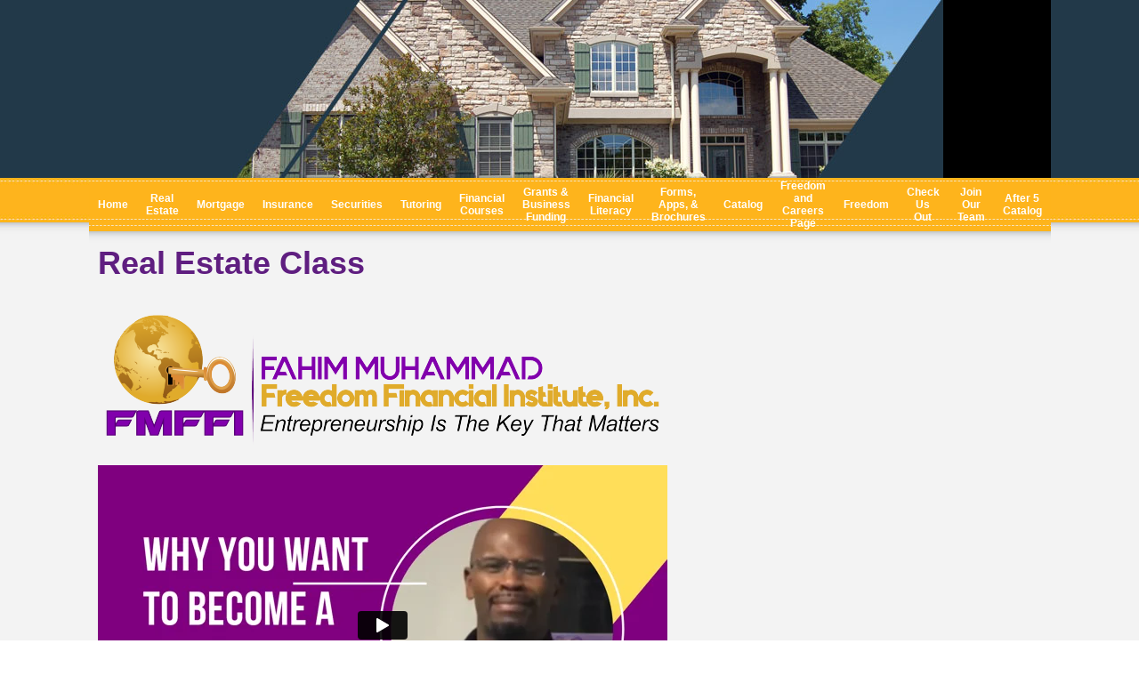

--- FILE ---
content_type: text/html; charset=utf-8
request_url: https://www.freedomfinancialinstitute.org/real-estate-class.html
body_size: 19020
content:
 <!DOCTYPE HTML PUBLIC "-//W3C//DTD HTML 4.01 Transitional//EN">
<html>
	<head>
		<title>Real Estate Class</title>					
		<meta name="keywords" content="">
		<meta name="description" content="">
		
		<link rel="stylesheet" type="text/css" href="/css/template-domain-1166186.css?_=1671289893" />
		<link rel="stylesheet" type="text/css" href="/css/designs/templateText.css?_=1476481955" />
		
		
	<script src="//ajax.googleapis.com/ajax/libs/jquery/1.6.1/jquery.min.js" type="text/javascript" language="javascript"></script> <script src="/_js/jquery/extensions.js" type="text/javascript" language="javascript"></script> 
						<script type="text/javascript" language="javascript">
							jQuery.noConflict(); 
						</script>
					<!--[if IE]><script type="text/javascript" src="/_js/v2/iequirks-min.js?_=1476481955"></script><![endif]--></head>
	<body id="quirks" topmargin="0" bottommargin="0" leftmargin="0" rightmargin="0" marginwidth="0" marginheight="0">
	
		<!-- Admin -->
		
		
		<table cellspacing="0" cellpadding="0" bgcolor="ffffff" background="/r/designs/3319/t_page_background.jpg?_=1671289893" width="100%" height="100%">
			<tr>
				<td valign="top">
					<table cellspacing="0" cellpadding="0" bgcolor="000000" border="0" width="760" align="center">
					<tr>
						<td valign="top">
							<table cellspacing="0" cellpadding="0" border="0" width="100%">
								
							
								<!-- HEADER -->
								
	<tr>
		<td valign="top">
			<div id="templateHeader" class="hasHeaderImages" style="width:100%;height:200px;position:relative;margin:0px;padding:0px;overflow:hidden;background-color:none;">
				<table cellspacing="0" height="200" cellpadding="0" border="0" width="100%">
				<tr>
					
						<td><a href="/"><img src="/r/designs/3319/t_header_left.jpg?_=1671289893" width="960" height="200" border="0" alt="Header Graphic"></a></td>
					
					<td  width="100%"></td>
					
				</tr>
				</table>
				<img id="cover" src="/s.gif" width="100%" height="200">
				
					<div id="layer1Text" class="layerTextInit" style="display:none;"></div>
				
					<div id="layer2Text" class="layerTextInit" style="display:none;"></div>
				
					<div id="layer3Text" class="layerTextInit" style="display:none;"></div>
				
				<a id="homeLink" href="/"><img id="cover2" src="/s.gif" width="0" height="0"></a>
			</div>
		</td>
	</tr>

									<!-- HORIZONTAL INDEX BELOW HEADER -->
									<tr>
										<td id="cm-navigation">
	<table cellspacing="0" cellpadding="0" border="0">
		
			<tr>
		
			
			<td class="link">
				<a href="/main.html" onclick="return false;" class="link">Home</a>
				
			</td>
			
			
			
			<td class="link">
				<a href="/real-estate.html" onclick="return false;" class="link">Real Estate</a>
				
			</td>
			
			
			
			<td class="link">
				<a href="/mortgage.html" onclick="return false;" class="link">Mortgage</a>
				
			</td>
			
			
			
			<td class="link">
				<a href="/insurance_1.html" onclick="return false;" class="link">Insurance</a>
				
			</td>
			
			
			
			<td class="link">
				<a href="/securities.html" onclick="return false;" class="link">Securities</a>
				
			</td>
			
			
			
			<td class="link">
				<a href="/tutoring.html" onclick="return false;" class="link">Tutoring</a>
				
			</td>
			
			
			
			<td class="link">
				<a href="/financial_1.html" onclick="return false;" class="link">Financial Courses</a>
				
			</td>
			
			
			
			<td class="link">
				<a href="/business-funding.html" onclick="return false;" class="link">Grants &amp; Business Funding</a>
				
			</td>
			
			
			
			<td class="link">
				<a href="/math-makes-dollars--cent.html" onclick="return false;" class="link">Financial Literacy</a>
				
			</td>
			
			
			
			<td class="link">
				<a href="/brochures--booklet_1.html" onclick="return false;" class="link">Forms, Apps, &amp; Brochures</a>
				
			</td>
			
			
			
			<td class="link">
				<a href="/catalog_2.html" onclick="return false;" class="link">Catalog</a>
				
			</td>
			
			
			
			<td class="link">
				<a href="/freedom-page.html" onclick="return false;" class="link">Freedom and Careers Page</a>
				
			</td>
			
			
			
			<td class="link">
				<a href="/freedom-.html" onclick="return false;" class="link">Freedom</a>
				
			</td>
			
			
			
			<td class="link">
				<a href="/company.html" onclick="return false;" class="link">Check Us Out</a>
				
			</td>
			
			
			
			<td class="link">
				<a href="/join-our-team.html" onclick="return false;" class="link">Join Our Team</a>
				
			</td>
			
			
			
			<td class="link">
				<a href="/after-5-catalog.html" onclick="return false;" class="link">After 5 Catalog</a>
				
			</td>
			
			
			</tr>
		
	</table>
	
	<!-- Template JS -->
	<script type="text/javascript" src="https://ajax.googleapis.com/ajax/libs/jqueryui/1.8.13/jquery-ui.min.js?_=1476481955"></script>
	<script type="text/javascript" src="/_js/v2/jquery.cm.navigation-min.js?_=1476481955"></script>
	<script type="text/javascript">CM.navigation.init({indexPosition:2});</script>
</td>
									</tr>
								
								<tr>
									<td height="100%">
										<table cellspacing="0" cellpadding="0" border="0" width="100%">
											<tr>
												
												<td height="100%" bgcolor="ffffff" valign="top" background="/r/designs/3319/t_body_background.png?_=1671289893">
													<table height="100%" cellspacing="0" cellpadding="10" border="0" width="100%" background="/r/designs/3319/t_body_background.png?_=1671289893" bgcolor="ffffff">
														<tr>
															<td valign="top" style="padding:15px 10px;padding-left:;">
															
																<!-- Breadcrumbs -->
																
																
																<!-- Title -->
																
																	<font size="4"><strong><div style="font:bold  36px arial;color:#5f1e80">Real Estate Class</div></strong></font>
																
																
																<!-- Subtitle -->
																
																
																<!-- Errors -->
																
								
																<!-- DISPLAY CONTENT -->
																 <div id="contentarea">
	<div style="width:100%;">
		<p>&nbsp;</p>
<p><img alt="" src="https://www.freedomfinancialinstitute.org/i/FMFFI-Transparent_BG.png" style="color: rgb(48, 48, 48); font-family: arial; font-size: 13px; width: 640px; height: 167px;" /></p>
<p><iframe allow="autoplay; fullscreen" allowfullscreen="" frameborder="0" height="360" src="https://player.vimeo.com/video/788090149?h=7db5450371" style="color: rgb(48, 48, 48); font-family: arial; font-size: 13px; text-align: center;" width="640"></iframe></p>
<p>&nbsp;</p>
<p><span _fck_bookmark="1" style="display: none;">&nbsp;</span></p>
<p style="margin-top: 0px; margin-bottom: 12px; color: rgb(48, 48, 48); font-family: arial; font-size: 13px; text-align: center;"><span style="color:#0000ff;"><strong><span style="font-size: 26px;"><span style="font-family: georgia;"><span _fck_bookmark="1" style="display: none;">&nbsp;</span>6-Week Program M, W, Th 6pm-10pm CST</span></span></strong></span></p>
<p style="margin-top: 0px; margin-bottom: 12px; color: rgb(48, 48, 48); font-family: arial; font-size: 13px; text-align: center;"><span style="color:#0000ff;"><strong><span style="font-size: 26px;"><span style="font-family: georgia;">Starting Weekly on Mondays</span></span></strong></span></p>
<p style="margin-top: 0px; margin-bottom: 12px; color: rgb(48, 48, 48); font-family: arial; font-size: 13px; text-align: center;"><span style="color:#0000ff;"><strong><span style="font-size: 26px;"><span style="font-family: georgia;">Classes&nbsp;Start Monday, the Week After Initial Registration</span></span></strong></span><strong><span style="font-size: 26px;"><span style="font-family: georgia;"><span _fck_bookmark="1" style="display: none;">&nbsp;</span></span></span></strong></p>
<p><span _fck_bookmark="1" style="display: none;">&nbsp;</span></p>
<div style="text-align: center;">
	<strong style="color: rgb(48, 48, 48); text-align: center; font-family: &quot;arial black&quot;; font-size: 26px;"><span style="color: rgb(255, 0, 0);">ALL CLASSES CAN BE TAKEN LIVE OR LIVE ON-LINE ZOOM WEBINAR</span></strong></div>
<div>
	&nbsp;</div>
<div>
	<strong style="font-family: arial; font-size: 13px; text-align: center; color: rgb(153, 0, 204);"><span style="font-size: 24px;"><span style="font-family: georgia;">Students can enroll in classes weekly. Classes are on a rolling schedule, which means you can start anytime.</span></span></strong></div>
<p style="margin-top: 0px; margin-bottom: 12px; color: rgb(48, 48, 48); font-family: arial; font-size: 13px; text-align: center;">&nbsp;</p>
<p style="margin-top: 0px; margin-bottom: 12px; color: rgb(48, 48, 48); font-family: arial; font-size: 13px; text-align: center;"><strong style="color: rgb(153, 0, 204);"><span style="font-size: 24px;"><span style="font-family: georgia;">Classes will start 1 week after your registration form is completed and class fees are paid.</span></span></strong></p>
<p style="margin-top: 0px; margin-bottom: 12px; color: rgb(48, 48, 48); font-family: arial; font-size: 13px; text-align: center;"><strong style="color: rgb(153, 0, 204);"><span style="font-size: 24px;"><span style="font-family: georgia;">Classes are held at the Freedom Center&nbsp; 837 East 162nd Street, Suite 7-8 South Holland, IL 60473</span></span></strong></p>
<p style="margin-top: 0px; margin-bottom: 12px; color: rgb(48, 48, 48); font-family: arial; font-size: 13px; text-align: center;"><strong style="color: rgb(153, 0, 204);"><span style="font-size: 24px;"><span style="font-family: georgia;">Classes and location are subject to change without notice based on availability.</span></span></strong></p>
<p style="margin-top: 0px; margin-bottom: 12px; color: rgb(48, 48, 48); font-family: arial; font-size: 13px; text-align: center;"><span style="font-size:24px;"><span style="font-family:georgia;"><strong>Freedom Special 50% Off $<strike>599</strike></strong> <strong><span style="font-size:36px;">$299</span></strong></span></span></p>
<p style="margin-top: 0px; margin-bottom: 12px; color: rgb(48, 48, 48); font-family: arial; font-size: 13px; text-align: center;">&nbsp;</p>
<p style="margin-top: 0px; margin-bottom: 12px; color: rgb(48, 48, 48); font-family: arial; font-size: 13px; text-align: center;"><span style="font-family: georgia; font-size: 24px;">Step 1: Enroll in Real Estate Class</span></p>
<p style="margin-top: 0px; margin-bottom: 12px; color: rgb(48, 48, 48); font-family: arial; font-size: 13px; text-align: center;"><a href="https://www.freedomfinancialinstitute.org/catalog/item/9115689/10498807.htm" style="font-family: Arial, Verdana, sans-serif; font-size: 12px;"><font color="#ff0000" face="georgia"><span style="font-size: 24px;"><b>Click Here to Enroll Now!</b></span></font></a></p>
<p style="margin-top: 0px; margin-bottom: 12px; text-align: center;">&nbsp;</p>
<p style="margin-top: 0px; margin-bottom: 12px; color: rgb(48, 48, 48); font-family: arial; font-size: 13px; text-align: center;"><span style="font-size: 24px;"><span style="font-family: georgia;">Step 2: Register for Real Estate Class</span></span></p>
<p style="margin-top: 0px; margin-bottom: 12px; color: rgb(48, 48, 48); font-family: arial; font-size: 13px; text-align: center;"><strong><a href="https://www.freedomfinancialinstitute.org/freedom-special-registrat.html"><span style="font-size: 24px;"><span style="font-family: georgia;">Click Here to Register for Real Estate Class</span></span></a></strong></p>
<p style="margin-top: 0px; margin-bottom: 12px; color: rgb(48, 48, 48); font-family: arial; font-size: 13px; text-align: center;">&nbsp;</p> 
	</div>
</div> 
																
																<!-- Footer -->
																
																	<div style='clear:both;'><p style="color: rgb(48, 48, 48); font-family: arial; font-size: 13px; background-image: initial; background-position: initial; background-size: initial; background-repeat: initial; background-attachment: initial; background-origin: initial; background-clip: initial; margin: 0in 0in 9pt;">&nbsp;</p>
<p style="color: rgb(48, 48, 48); font-family: arial; font-size: 13px; background-image: initial; background-position: initial; background-size: initial; background-repeat: initial; background-attachment: initial; background-origin: initial; background-clip: initial; margin: 0in 0in 9pt;">&nbsp;</p>
<p style="color: rgb(48, 48, 48); font-family: arial; font-size: 13px; background-image: initial; background-position: initial; background-size: initial; background-repeat: initial; background-attachment: initial; background-origin: initial; background-clip: initial; margin: 0in 0in 9pt;">&nbsp;</p>
<p style="color: rgb(48, 48, 48); font-family: arial; font-size: 13px; background-image: initial; background-position: initial; background-size: initial; background-repeat: initial; background-attachment: initial; background-origin: initial; background-clip: initial; margin: 0in 0in 9pt;"><span style="font-size: 10pt; font-family: Arial, sans-serif;">Real Estate Provider #515.000066/Fahim Muhammad Instructor #512.003026/Fahim Muhammad Managing Broker #471.020985&nbsp; &nbsp;&nbsp;</span><span style="font-family: Arial, sans-serif; font-size: 10pt;">Freedom Financial Institute, IDOI Provider #500026517/NMLS Provider #1405073/Fahim Muhammad NMLS #1851084&nbsp; &nbsp;&nbsp;</span><span style="font-family: Arial, sans-serif; font-size: 10pt;">All loans originated through Mortgage Loan Direct, NMLS #1192858&nbsp; &nbsp;&nbsp;</span><span style="font-family: Arial, sans-serif; font-size: 10pt;">15255 South 94th Avenue, Suite 500 Orland Park, IL 60462. Freedom Apex Enterprise &amp; Financial Services Mailing Address: 837 East 162nd Street, Suite 7-8 South Holland, IL 60473 </span></p>
<p style="color: rgb(48, 48, 48); font-family: arial; font-size: 13px; background-image: initial; background-position: initial; background-size: initial; background-repeat: initial; background-attachment: initial; background-origin: initial; background-clip: initial; margin: 0in 0in 9pt;"><span style="font-family: Arial, sans-serif; font-size: 10pt;">708-704-7309</span></p>
<p style="color: rgb(48, 48, 48); font-family: arial; font-size: 13px; background-image: initial; background-position: initial; background-size: initial; background-repeat: initial; background-attachment: initial; background-origin: initial; background-clip: initial;"><a href="https://brokercheck.finra.org/" style="color: rgb(215, 149, 13);"><font face="Arial, sans-serif">FINRA Broker Check</font></a></p>
<p style="color: rgb(48, 48, 48); font-family: arial; font-size: 13px; background-image: initial; background-position: initial; background-size: initial; background-repeat: initial; background-attachment: initial; background-origin: initial; background-clip: initial;"><strong>Disclaimer and Release</strong>&nbsp;&nbsp;Nothing contained on this website constitutes tax, legal, insurance or investment advice, or the recommendation of or an offer to sell, or the solicitation of an offer to buy or invest in any investment product, vehicle, service or instrument. The information shared is hypothetical and for informational and educational purposes only. Such an offer or solicitation may only be made and discussed by a registered representative of a broker dealer or investment advisor representative of an investment advising firm. &nbsp;You should note that the information and materials are provided &quot;as is&quot; without any express or implied warranties. Past performance is not a guarantee of future results. All investments involve a degree of risk, including a degree of loss. No part of FTAMG&rsquo;s materials may be reproduced in any form, or referred to in any other publication, without express written permission from FTAMG and or its affiliates. Links to appearances and articles by Fahim Muhammad, The Freedom Coach, whether in the press, on television or otherwise, are provided for informational and educational purposes only and in no way should be considered a recommendation of any particular investment product, vehicle, service or instrument or the rendering of investment advice, which must always be evaluated by a prospective investor in consultation with his or her own financial adviser and in light of his or her own circumstances, including the investor&#39;s investment horizon, appetite for risk, and ability to withstand a potential loss of some or all of an investment&#39;s value. By using this website, you acknowledge that you have read and understand the foregoing disclaimers and release FTAMG and its affiliates, members, officers, employees and agents from any and all liability whatsoever relating to your use of this site, any such links, or any information contained herein or in any such appearances or articles (whether accessed through such links or downloaded directly from this website). FTAMG highly encourages its viewers and potential clients to obtain the independent advice and services of legal, financial, and tax professionals.</p>
<p style="color: rgb(48, 48, 48); font-family: arial; font-size: 13px; background-image: initial; background-position: initial; background-size: initial; background-repeat: initial; background-attachment: initial; background-origin: initial; background-clip: initial;">Securities offered through The Leaders Group, Inc. member FINRA/SIPC 475 Springfield Avenue Suite 1, Summit, NJ 07901&nbsp; (303) 797-9080</p>
<p style="color: rgb(48, 48, 48); font-family: arial; font-size: 13px; background-image: initial; background-position: initial; background-size: initial; background-repeat: initial; background-attachment: initial; background-origin: initial; background-clip: initial;"><span style="font-family: Arial, sans-serif; font-size: 9pt;">info@freedomfinancialinstitute.org&nbsp;</span><span style="text-align: center;">Copyright&copy; 2026 - Fahim Muhammad Freedom Financial Institute, Inc.</span></p>
<p style="color: rgb(48, 48, 48); font-family: arial; font-size: 13px; background-image: initial; background-position: initial; background-size: initial; background-repeat: initial; background-attachment: initial; background-origin: initial; background-clip: initial;"><img alt="See the source image" src="https://mtlaurel.com/wp-content/uploads/2015/01/equal_housing_logo_small.jpg" /></p>
</div>
																
																
																<!-- Referral Link -->
																
								
															</td>
														</tr>
													</table>
												</td>
												
												
											</tr>
										</table>
									</td>
								</tr>
							</table>
						</td>
					</tr>
				</table>
				
				</td>
			</tr>
		</table>
	</body>
</html>

--- FILE ---
content_type: text/html; charset=UTF-8
request_url: https://player.vimeo.com/video/788090149?h=7db5450371
body_size: 6649
content:
<!DOCTYPE html>
<html lang="en">
<head>
  <meta charset="utf-8">
  <meta name="viewport" content="width=device-width,initial-scale=1,user-scalable=yes">
  
  <link rel="canonical" href="https://player.vimeo.com/video/788090149">
  <meta name="googlebot" content="noindex,indexifembedded">
  
  
  <title>Why You want to be a real estate broker.mp4 on Vimeo</title>
  <style>
      body, html, .player, .fallback {
          overflow: hidden;
          width: 100%;
          height: 100%;
          margin: 0;
          padding: 0;
      }
      .fallback {
          
              background-color: transparent;
          
      }
      .player.loading { opacity: 0; }
      .fallback iframe {
          position: fixed;
          left: 0;
          top: 0;
          width: 100%;
          height: 100%;
      }
  </style>
  <link rel="modulepreload" href="https://f.vimeocdn.com/p/4.46.25/js/player.module.js" crossorigin="anonymous">
  <link rel="modulepreload" href="https://f.vimeocdn.com/p/4.46.25/js/vendor.module.js" crossorigin="anonymous">
  <link rel="preload" href="https://f.vimeocdn.com/p/4.46.25/css/player.css" as="style">
</head>

<body>


<div class="vp-placeholder">
    <style>
        .vp-placeholder,
        .vp-placeholder-thumb,
        .vp-placeholder-thumb::before,
        .vp-placeholder-thumb::after {
            position: absolute;
            top: 0;
            bottom: 0;
            left: 0;
            right: 0;
        }
        .vp-placeholder {
            visibility: hidden;
            width: 100%;
            max-height: 100%;
            height: calc(720 / 1280 * 100vw);
            max-width: calc(1280 / 720 * 100vh);
            margin: auto;
        }
        .vp-placeholder-carousel {
            display: none;
            background-color: #000;
            position: absolute;
            left: 0;
            right: 0;
            bottom: -60px;
            height: 60px;
        }
    </style>

    

    
        <style>
            .vp-placeholder-thumb {
                overflow: hidden;
                width: 100%;
                max-height: 100%;
                margin: auto;
            }
            .vp-placeholder-thumb::before,
            .vp-placeholder-thumb::after {
                content: "";
                display: block;
                filter: blur(7px);
                margin: 0;
                background: url(https://i.vimeocdn.com/video/1584838668-54e70e0326908f6221106a65b219dbd8298e45e6ba29b1ec97428c6a2c309473-d?mw=80&q=85) 50% 50% / contain no-repeat;
            }
            .vp-placeholder-thumb::before {
                 
                margin: -30px;
            }
        </style>
    

    <div class="vp-placeholder-thumb"></div>
    <div class="vp-placeholder-carousel"></div>
    <script>function placeholderInit(t,h,d,s,n,o){var i=t.querySelector(".vp-placeholder"),v=t.querySelector(".vp-placeholder-thumb");if(h){var p=function(){try{return window.self!==window.top}catch(a){return!0}}(),w=200,y=415,r=60;if(!p&&window.innerWidth>=w&&window.innerWidth<y){i.style.bottom=r+"px",i.style.maxHeight="calc(100vh - "+r+"px)",i.style.maxWidth="calc("+n+" / "+o+" * (100vh - "+r+"px))";var f=t.querySelector(".vp-placeholder-carousel");f.style.display="block"}}if(d){var e=new Image;e.onload=function(){var a=n/o,c=e.width/e.height;if(c<=.95*a||c>=1.05*a){var l=i.getBoundingClientRect(),g=l.right-l.left,b=l.bottom-l.top,m=window.innerWidth/g*100,x=window.innerHeight/b*100;v.style.height="calc("+e.height+" / "+e.width+" * "+m+"vw)",v.style.maxWidth="calc("+e.width+" / "+e.height+" * "+x+"vh)"}i.style.visibility="visible"},e.src=s}else i.style.visibility="visible"}
</script>
    <script>placeholderInit(document,  false ,  true , "https://i.vimeocdn.com/video/1584838668-54e70e0326908f6221106a65b219dbd8298e45e6ba29b1ec97428c6a2c309473-d?mw=80\u0026q=85",  1280 ,  720 );</script>
</div>

<div id="player" class="player"></div>
<script>window.playerConfig = {"cdn_url":"https://f.vimeocdn.com","vimeo_api_url":"api.vimeo.com","request":{"files":{"dash":{"cdns":{"akfire_interconnect_quic":{"avc_url":"https://vod-adaptive-ak.vimeocdn.com/exp=1769067550~acl=%2Fd42062d6-1598-4565-9656-361f04c1084e%2Fpsid%3Db61455188a6900e55cb2f1143ef0501250c2e6d71d391985f72ea0eb905c97e7%2F%2A~hmac=917ecb0bcbbdc3bb7bf78b161fca512fd14bb35a6413d49a540d01cd32a36f09/d42062d6-1598-4565-9656-361f04c1084e/psid=b61455188a6900e55cb2f1143ef0501250c2e6d71d391985f72ea0eb905c97e7/v2/playlist/av/primary/prot/cXNyPTE/playlist.json?omit=av1-hevc\u0026pathsig=8c953e4f~qH0hWSlfhT2G1oy5t-aKb5hENEqdRypFBSQEOLFEvu0\u0026qsr=1\u0026r=dXM%3D\u0026rh=N0vzq","origin":"gcs","url":"https://vod-adaptive-ak.vimeocdn.com/exp=1769067550~acl=%2Fd42062d6-1598-4565-9656-361f04c1084e%2Fpsid%3Db61455188a6900e55cb2f1143ef0501250c2e6d71d391985f72ea0eb905c97e7%2F%2A~hmac=917ecb0bcbbdc3bb7bf78b161fca512fd14bb35a6413d49a540d01cd32a36f09/d42062d6-1598-4565-9656-361f04c1084e/psid=b61455188a6900e55cb2f1143ef0501250c2e6d71d391985f72ea0eb905c97e7/v2/playlist/av/primary/prot/cXNyPTE/playlist.json?pathsig=8c953e4f~qH0hWSlfhT2G1oy5t-aKb5hENEqdRypFBSQEOLFEvu0\u0026qsr=1\u0026r=dXM%3D\u0026rh=N0vzq"},"fastly_skyfire":{"avc_url":"https://skyfire.vimeocdn.com/1769067550-0xf2d1546b6eb6558a465e1a15888cfd213f003959/d42062d6-1598-4565-9656-361f04c1084e/psid=b61455188a6900e55cb2f1143ef0501250c2e6d71d391985f72ea0eb905c97e7/v2/playlist/av/primary/prot/cXNyPTE/playlist.json?omit=av1-hevc\u0026pathsig=8c953e4f~qH0hWSlfhT2G1oy5t-aKb5hENEqdRypFBSQEOLFEvu0\u0026qsr=1\u0026r=dXM%3D\u0026rh=N0vzq","origin":"gcs","url":"https://skyfire.vimeocdn.com/1769067550-0xf2d1546b6eb6558a465e1a15888cfd213f003959/d42062d6-1598-4565-9656-361f04c1084e/psid=b61455188a6900e55cb2f1143ef0501250c2e6d71d391985f72ea0eb905c97e7/v2/playlist/av/primary/prot/cXNyPTE/playlist.json?pathsig=8c953e4f~qH0hWSlfhT2G1oy5t-aKb5hENEqdRypFBSQEOLFEvu0\u0026qsr=1\u0026r=dXM%3D\u0026rh=N0vzq"}},"default_cdn":"akfire_interconnect_quic","separate_av":true,"streams":[{"profile":"c3347cdf-6c91-4ab3-8d56-737128e7a65f","id":"7f2e2636-bf97-478e-b771-7f4a65ae9a00","fps":25,"quality":"360p"},{"profile":"f3f6f5f0-2e6b-4e90-994e-842d1feeabc0","id":"817230cf-e2d6-4a11-9a42-6edaef862c91","fps":25,"quality":"720p"},{"profile":"f9e4a5d7-8043-4af3-b231-641ca735a130","id":"095ed3f6-ef99-41f6-9b01-8a629c536ea2","fps":25,"quality":"540p"},{"profile":"d0b41bac-2bf2-4310-8113-df764d486192","id":"6608e571-1f76-4b95-8694-3fbda5b4f9ed","fps":25,"quality":"240p"}],"streams_avc":[{"profile":"f9e4a5d7-8043-4af3-b231-641ca735a130","id":"095ed3f6-ef99-41f6-9b01-8a629c536ea2","fps":25,"quality":"540p"},{"profile":"d0b41bac-2bf2-4310-8113-df764d486192","id":"6608e571-1f76-4b95-8694-3fbda5b4f9ed","fps":25,"quality":"240p"},{"profile":"c3347cdf-6c91-4ab3-8d56-737128e7a65f","id":"7f2e2636-bf97-478e-b771-7f4a65ae9a00","fps":25,"quality":"360p"},{"profile":"f3f6f5f0-2e6b-4e90-994e-842d1feeabc0","id":"817230cf-e2d6-4a11-9a42-6edaef862c91","fps":25,"quality":"720p"}]},"hls":{"captions":"https://vod-adaptive-ak.vimeocdn.com/exp=1769067550~acl=%2Fd42062d6-1598-4565-9656-361f04c1084e%2Fpsid%3Db61455188a6900e55cb2f1143ef0501250c2e6d71d391985f72ea0eb905c97e7%2F%2A~hmac=917ecb0bcbbdc3bb7bf78b161fca512fd14bb35a6413d49a540d01cd32a36f09/d42062d6-1598-4565-9656-361f04c1084e/psid=b61455188a6900e55cb2f1143ef0501250c2e6d71d391985f72ea0eb905c97e7/v2/playlist/av/primary/sub/65600359-c-en-x-autogen/prot/cXNyPTE/playlist.m3u8?ext-subs=1\u0026omit=opus\u0026pathsig=8c953e4f~afgoI3eEjBtyGZoREo_rv5WfPugCV-ughx8Da319Q38\u0026qsr=1\u0026r=dXM%3D\u0026rh=N0vzq\u0026sf=fmp4","cdns":{"akfire_interconnect_quic":{"avc_url":"https://vod-adaptive-ak.vimeocdn.com/exp=1769067550~acl=%2Fd42062d6-1598-4565-9656-361f04c1084e%2Fpsid%3Db61455188a6900e55cb2f1143ef0501250c2e6d71d391985f72ea0eb905c97e7%2F%2A~hmac=917ecb0bcbbdc3bb7bf78b161fca512fd14bb35a6413d49a540d01cd32a36f09/d42062d6-1598-4565-9656-361f04c1084e/psid=b61455188a6900e55cb2f1143ef0501250c2e6d71d391985f72ea0eb905c97e7/v2/playlist/av/primary/sub/65600359-c-en-x-autogen/prot/cXNyPTE/playlist.m3u8?ext-subs=1\u0026omit=av1-hevc-opus\u0026pathsig=8c953e4f~afgoI3eEjBtyGZoREo_rv5WfPugCV-ughx8Da319Q38\u0026qsr=1\u0026r=dXM%3D\u0026rh=N0vzq\u0026sf=fmp4","captions":"https://vod-adaptive-ak.vimeocdn.com/exp=1769067550~acl=%2Fd42062d6-1598-4565-9656-361f04c1084e%2Fpsid%3Db61455188a6900e55cb2f1143ef0501250c2e6d71d391985f72ea0eb905c97e7%2F%2A~hmac=917ecb0bcbbdc3bb7bf78b161fca512fd14bb35a6413d49a540d01cd32a36f09/d42062d6-1598-4565-9656-361f04c1084e/psid=b61455188a6900e55cb2f1143ef0501250c2e6d71d391985f72ea0eb905c97e7/v2/playlist/av/primary/sub/65600359-c-en-x-autogen/prot/cXNyPTE/playlist.m3u8?ext-subs=1\u0026omit=opus\u0026pathsig=8c953e4f~afgoI3eEjBtyGZoREo_rv5WfPugCV-ughx8Da319Q38\u0026qsr=1\u0026r=dXM%3D\u0026rh=N0vzq\u0026sf=fmp4","origin":"gcs","url":"https://vod-adaptive-ak.vimeocdn.com/exp=1769067550~acl=%2Fd42062d6-1598-4565-9656-361f04c1084e%2Fpsid%3Db61455188a6900e55cb2f1143ef0501250c2e6d71d391985f72ea0eb905c97e7%2F%2A~hmac=917ecb0bcbbdc3bb7bf78b161fca512fd14bb35a6413d49a540d01cd32a36f09/d42062d6-1598-4565-9656-361f04c1084e/psid=b61455188a6900e55cb2f1143ef0501250c2e6d71d391985f72ea0eb905c97e7/v2/playlist/av/primary/sub/65600359-c-en-x-autogen/prot/cXNyPTE/playlist.m3u8?ext-subs=1\u0026omit=opus\u0026pathsig=8c953e4f~afgoI3eEjBtyGZoREo_rv5WfPugCV-ughx8Da319Q38\u0026qsr=1\u0026r=dXM%3D\u0026rh=N0vzq\u0026sf=fmp4"},"fastly_skyfire":{"avc_url":"https://skyfire.vimeocdn.com/1769067550-0xf2d1546b6eb6558a465e1a15888cfd213f003959/d42062d6-1598-4565-9656-361f04c1084e/psid=b61455188a6900e55cb2f1143ef0501250c2e6d71d391985f72ea0eb905c97e7/v2/playlist/av/primary/sub/65600359-c-en-x-autogen/prot/cXNyPTE/playlist.m3u8?ext-subs=1\u0026omit=av1-hevc-opus\u0026pathsig=8c953e4f~afgoI3eEjBtyGZoREo_rv5WfPugCV-ughx8Da319Q38\u0026qsr=1\u0026r=dXM%3D\u0026rh=N0vzq\u0026sf=fmp4","captions":"https://skyfire.vimeocdn.com/1769067550-0xf2d1546b6eb6558a465e1a15888cfd213f003959/d42062d6-1598-4565-9656-361f04c1084e/psid=b61455188a6900e55cb2f1143ef0501250c2e6d71d391985f72ea0eb905c97e7/v2/playlist/av/primary/sub/65600359-c-en-x-autogen/prot/cXNyPTE/playlist.m3u8?ext-subs=1\u0026omit=opus\u0026pathsig=8c953e4f~afgoI3eEjBtyGZoREo_rv5WfPugCV-ughx8Da319Q38\u0026qsr=1\u0026r=dXM%3D\u0026rh=N0vzq\u0026sf=fmp4","origin":"gcs","url":"https://skyfire.vimeocdn.com/1769067550-0xf2d1546b6eb6558a465e1a15888cfd213f003959/d42062d6-1598-4565-9656-361f04c1084e/psid=b61455188a6900e55cb2f1143ef0501250c2e6d71d391985f72ea0eb905c97e7/v2/playlist/av/primary/sub/65600359-c-en-x-autogen/prot/cXNyPTE/playlist.m3u8?ext-subs=1\u0026omit=opus\u0026pathsig=8c953e4f~afgoI3eEjBtyGZoREo_rv5WfPugCV-ughx8Da319Q38\u0026qsr=1\u0026r=dXM%3D\u0026rh=N0vzq\u0026sf=fmp4"}},"default_cdn":"akfire_interconnect_quic","separate_av":true}},"file_codecs":{"av1":[],"avc":["095ed3f6-ef99-41f6-9b01-8a629c536ea2","6608e571-1f76-4b95-8694-3fbda5b4f9ed","7f2e2636-bf97-478e-b771-7f4a65ae9a00","817230cf-e2d6-4a11-9a42-6edaef862c91"],"hevc":{"dvh1":[],"hdr":[],"sdr":[]}},"lang":"en","referrer":"https://www.freedomfinancialinstitute.org/real-estate-class.html","cookie_domain":".vimeo.com","signature":"deed23abbb3457b4bebd1e8958e4e114","timestamp":1769063950,"expires":3600,"text_tracks":[{"id":65600359,"lang":"en-x-autogen","url":"https://captions.vimeo.com/captions/65600359.vtt?expires=1769067550\u0026sig=39b9bf96ebabf9aa1108fbb7ca98050bae3a7cb2","kind":"captions","label":"English (auto-generated)","provenance":"ai_generated","default":true}],"thumb_preview":{"url":"https://videoapi-sprites.vimeocdn.com/video-sprites/image/a9763b2f-b15f-4c0a-a9cd-1b65cf9eaadd.0.jpeg?ClientID=sulu\u0026Expires=1769067550\u0026Signature=34de1ee255f447d56ef17185e64ff65a5be0b083","height":2640,"width":4686,"frame_height":240,"frame_width":426,"columns":11,"frames":120},"currency":"USD","session":"8291e1cc63034eee786a134b31063415891106ec1769063950","cookie":{"volume":1,"quality":null,"hd":0,"captions":null,"transcript":null,"captions_styles":{"color":null,"fontSize":null,"fontFamily":null,"fontOpacity":null,"bgOpacity":null,"windowColor":null,"windowOpacity":null,"bgColor":null,"edgeStyle":null},"audio_language":null,"audio_kind":null,"qoe_survey_vote":0},"build":{"backend":"31e9776","js":"4.46.25"},"urls":{"js":"https://f.vimeocdn.com/p/4.46.25/js/player.js","js_base":"https://f.vimeocdn.com/p/4.46.25/js","js_module":"https://f.vimeocdn.com/p/4.46.25/js/player.module.js","js_vendor_module":"https://f.vimeocdn.com/p/4.46.25/js/vendor.module.js","locales_js":{"de-DE":"https://f.vimeocdn.com/p/4.46.25/js/player.de-DE.js","en":"https://f.vimeocdn.com/p/4.46.25/js/player.js","es":"https://f.vimeocdn.com/p/4.46.25/js/player.es.js","fr-FR":"https://f.vimeocdn.com/p/4.46.25/js/player.fr-FR.js","ja-JP":"https://f.vimeocdn.com/p/4.46.25/js/player.ja-JP.js","ko-KR":"https://f.vimeocdn.com/p/4.46.25/js/player.ko-KR.js","pt-BR":"https://f.vimeocdn.com/p/4.46.25/js/player.pt-BR.js","zh-CN":"https://f.vimeocdn.com/p/4.46.25/js/player.zh-CN.js"},"ambisonics_js":"https://f.vimeocdn.com/p/external/ambisonics.min.js","barebone_js":"https://f.vimeocdn.com/p/4.46.25/js/barebone.js","chromeless_js":"https://f.vimeocdn.com/p/4.46.25/js/chromeless.js","three_js":"https://f.vimeocdn.com/p/external/three.rvimeo.min.js","vuid_js":"https://f.vimeocdn.com/js_opt/modules/utils/vuid.min.js","hive_sdk":"https://f.vimeocdn.com/p/external/hive-sdk.js","hive_interceptor":"https://f.vimeocdn.com/p/external/hive-interceptor.js","proxy":"https://player.vimeo.com/static/proxy.html","css":"https://f.vimeocdn.com/p/4.46.25/css/player.css","chromeless_css":"https://f.vimeocdn.com/p/4.46.25/css/chromeless.css","fresnel":"https://arclight.vimeo.com/add/player-stats","player_telemetry_url":"https://arclight.vimeo.com/player-events","telemetry_base":"https://lensflare.vimeo.com"},"flags":{"plays":1,"dnt":0,"autohide_controls":0,"preload_video":"metadata_on_hover","qoe_survey_forced":0,"ai_widget":0,"ecdn_delta_updates":0,"disable_mms":0,"check_clip_skipping_forward":0},"country":"US","client":{"ip":"3.145.173.120"},"ab_tests":{"cross_origin_texttracks":{"group":"variant","track":false,"data":null}},"atid":"4214614292.1769063950","ai_widget_signature":"b3ad6bda21fb9f8de92d39a68938c985ca0be466112b656b1a93e744a6298bb3_1769067550","config_refresh_url":"https://player.vimeo.com/video/788090149/config/request?atid=4214614292.1769063950\u0026expires=3600\u0026referrer=https%3A%2F%2Fwww.freedomfinancialinstitute.org%2Freal-estate-class.html\u0026session=8291e1cc63034eee786a134b31063415891106ec1769063950\u0026signature=deed23abbb3457b4bebd1e8958e4e114\u0026time=1769063950\u0026v=1"},"player_url":"player.vimeo.com","video":{"id":788090149,"title":"Why You want to be a real estate broker.mp4","width":1280,"height":720,"duration":144,"url":"","share_url":"https://vimeo.com/788090149","embed_code":"\u003ciframe title=\"vimeo-player\" src=\"https://player.vimeo.com/video/788090149?h=7db5450371\" width=\"640\" height=\"360\" frameborder=\"0\" referrerpolicy=\"strict-origin-when-cross-origin\" allow=\"autoplay; fullscreen; picture-in-picture; clipboard-write; encrypted-media; web-share\"   allowfullscreen\u003e\u003c/iframe\u003e","default_to_hd":0,"privacy":"disable","embed_permission":"public","thumbnail_url":"https://i.vimeocdn.com/video/1584838668-54e70e0326908f6221106a65b219dbd8298e45e6ba29b1ec97428c6a2c309473-d","owner":{"id":98010884,"name":"Fahim Muhammad","img":"https://i.vimeocdn.com/portrait/40500681_60x60?sig=81462e877ad53382c073bf0ebab5644b8045fc2bdee1a4185bcfee87f0f13b9c\u0026v=1\u0026region=us","img_2x":"https://i.vimeocdn.com/portrait/40500681_60x60?sig=81462e877ad53382c073bf0ebab5644b8045fc2bdee1a4185bcfee87f0f13b9c\u0026v=1\u0026region=us","url":"https://vimeo.com/user98010884","account_type":"plus"},"spatial":0,"live_event":null,"version":{"current":null,"available":[{"id":510892651,"file_id":3533773026,"is_current":true}]},"unlisted_hash":null,"rating":{"id":3},"fps":25,"bypass_token":"eyJ0eXAiOiJKV1QiLCJhbGciOiJIUzI1NiJ9.eyJjbGlwX2lkIjo3ODgwOTAxNDksImV4cCI6MTc2OTA2NzYwMH0.ug1mlyXYCfvdZjxly15a08Qpn4Zw1I3JW82HXoKrSng","channel_layout":"mono","ai":0,"locale":""},"user":{"id":0,"team_id":0,"team_origin_user_id":0,"account_type":"none","liked":0,"watch_later":0,"owner":0,"mod":0,"logged_in":0,"private_mode_enabled":0,"vimeo_api_client_token":"eyJhbGciOiJIUzI1NiIsInR5cCI6IkpXVCJ9.eyJzZXNzaW9uX2lkIjoiODI5MWUxY2M2MzAzNGVlZTc4NmExMzRiMzEwNjM0MTU4OTExMDZlYzE3NjkwNjM5NTAiLCJleHAiOjE3NjkwNjc1NTAsImFwcF9pZCI6MTE4MzU5LCJzY29wZXMiOiJwdWJsaWMgc3RhdHMifQ.yGOlQl6CAfnZT7NTZPALnNnWkrYPBK8ttxHm9pB23OQ"},"view":1,"vimeo_url":"vimeo.com","embed":{"audio_track":"","autoplay":0,"autopause":1,"dnt":0,"editor":0,"keyboard":1,"log_plays":1,"loop":0,"muted":0,"on_site":0,"texttrack":"","transparent":1,"outro":"nothing","playsinline":1,"quality":null,"player_id":"","api":null,"app_id":"","color":"00adef","color_one":"000000","color_two":"00adef","color_three":"ffffff","color_four":"000000","context":"embed.main","settings":{"auto_pip":1,"badge":0,"byline":0,"collections":0,"color":0,"force_color_one":0,"force_color_two":0,"force_color_three":0,"force_color_four":0,"embed":0,"fullscreen":0,"like":0,"logo":0,"playbar":0,"portrait":0,"pip":1,"share":0,"spatial_compass":0,"spatial_label":0,"speed":0,"title":0,"volume":0,"watch_later":0,"watch_full_video":1,"controls":1,"airplay":1,"audio_tracks":1,"chapters":1,"chromecast":1,"cc":1,"transcript":1,"quality":0,"play_button_position":0,"ask_ai":0,"skipping_forward":1,"debug_payload_collection_policy":"default"},"create_interactive":{"has_create_interactive":false,"viddata_url":""},"min_quality":null,"max_quality":null,"initial_quality":null,"prefer_mms":1}}</script>
<script>const fullscreenSupported="exitFullscreen"in document||"webkitExitFullscreen"in document||"webkitCancelFullScreen"in document||"mozCancelFullScreen"in document||"msExitFullscreen"in document||"webkitEnterFullScreen"in document.createElement("video");var isIE=checkIE(window.navigator.userAgent),incompatibleBrowser=!fullscreenSupported||isIE;window.noModuleLoading=!1,window.dynamicImportSupported=!1,window.cssLayersSupported=typeof CSSLayerBlockRule<"u",window.isInIFrame=function(){try{return window.self!==window.top}catch(e){return!0}}(),!window.isInIFrame&&/twitter/i.test(navigator.userAgent)&&window.playerConfig.video.url&&(window.location=window.playerConfig.video.url),window.playerConfig.request.lang&&document.documentElement.setAttribute("lang",window.playerConfig.request.lang),window.loadScript=function(e){var n=document.getElementsByTagName("script")[0];n&&n.parentNode?n.parentNode.insertBefore(e,n):document.head.appendChild(e)},window.loadVUID=function(){if(!window.playerConfig.request.flags.dnt&&!window.playerConfig.embed.dnt){window._vuid=[["pid",window.playerConfig.request.session]];var e=document.createElement("script");e.async=!0,e.src=window.playerConfig.request.urls.vuid_js,window.loadScript(e)}},window.loadCSS=function(e,n){var i={cssDone:!1,startTime:new Date().getTime(),link:e.createElement("link")};return i.link.rel="stylesheet",i.link.href=n,e.getElementsByTagName("head")[0].appendChild(i.link),i.link.onload=function(){i.cssDone=!0},i},window.loadLegacyJS=function(e,n){if(incompatibleBrowser){var i=e.querySelector(".vp-placeholder");i&&i.parentNode&&i.parentNode.removeChild(i);let a=`/video/${window.playerConfig.video.id}/fallback`;window.playerConfig.request.referrer&&(a+=`?referrer=${window.playerConfig.request.referrer}`),n.innerHTML=`<div class="fallback"><iframe title="unsupported message" src="${a}" frameborder="0"></iframe></div>`}else{n.className="player loading";var t=window.loadCSS(e,window.playerConfig.request.urls.css),r=e.createElement("script"),o=!1;r.src=window.playerConfig.request.urls.js,window.loadScript(r),r["onreadystatechange"in r?"onreadystatechange":"onload"]=function(){!o&&(!this.readyState||this.readyState==="loaded"||this.readyState==="complete")&&(o=!0,playerObject=new VimeoPlayer(n,window.playerConfig,t.cssDone||{link:t.link,startTime:t.startTime}))},window.loadVUID()}};function checkIE(e){e=e&&e.toLowerCase?e.toLowerCase():"";function n(r){return r=r.toLowerCase(),new RegExp(r).test(e);return browserRegEx}var i=n("msie")?parseFloat(e.replace(/^.*msie (\d+).*$/,"$1")):!1,t=n("trident")?parseFloat(e.replace(/^.*trident\/(\d+)\.(\d+).*$/,"$1.$2"))+4:!1;return i||t}
</script>
<script nomodule>
  window.noModuleLoading = true;
  var playerEl = document.getElementById('player');
  window.loadLegacyJS(document, playerEl);
</script>
<script type="module">try{import("").catch(()=>{})}catch(t){}window.dynamicImportSupported=!0;
</script>
<script type="module">if(!window.dynamicImportSupported||!window.cssLayersSupported){if(!window.noModuleLoading){window.noModuleLoading=!0;var playerEl=document.getElementById("player");window.loadLegacyJS(document,playerEl)}var moduleScriptLoader=document.getElementById("js-module-block");moduleScriptLoader&&moduleScriptLoader.parentElement.removeChild(moduleScriptLoader)}
</script>
<script type="module" id="js-module-block">if(!window.noModuleLoading&&window.dynamicImportSupported&&window.cssLayersSupported){const n=document.getElementById("player"),e=window.loadCSS(document,window.playerConfig.request.urls.css);import(window.playerConfig.request.urls.js_module).then(function(o){new o.VimeoPlayer(n,window.playerConfig,e.cssDone||{link:e.link,startTime:e.startTime}),window.loadVUID()}).catch(function(o){throw/TypeError:[A-z ]+import[A-z ]+module/gi.test(o)&&window.loadLegacyJS(document,n),o})}
</script>

<script type="application/ld+json">{"embedUrl":"https://player.vimeo.com/video/788090149?h=7db5450371","thumbnailUrl":"https://i.vimeocdn.com/video/1584838668-54e70e0326908f6221106a65b219dbd8298e45e6ba29b1ec97428c6a2c309473-d?f=webp","name":"Why You want to be a real estate broker.mp4","description":"This is \"Why You want to be a real estate broker.mp4\" by \"Fahim Muhammad\" on Vimeo, the home for high quality videos and the people who love them.","duration":"PT144S","uploadDate":"2023-01-10T17:19:57-05:00","@context":"https://schema.org/","@type":"VideoObject"}</script>

</body>
</html>


--- FILE ---
content_type: text/vtt; charset=utf-8
request_url: https://captions.vimeo.com/captions/65600359.vtt?expires=1769067550&sig=39b9bf96ebabf9aa1108fbb7ca98050bae3a7cb2
body_size: 4515
content:
WEBVTT

1
00:00:00.300 --> 00:00:03.300
Welcome ladies and gentlemen devney glad to have you here

2
00:00:03.300 --> 00:00:06.300
at Freedom Financial Institute. And I know right now

3
00:00:06.300 --> 00:00:09.100
you're looking a either to start a Spare Time

4
00:00:09.100 --> 00:00:12.400
career or part-time career or a full-time career

5
00:00:12.400 --> 00:00:15.200
and I want to let you know by you starting a career

6
00:00:15.200 --> 00:00:18.200
in real estate doesn't matter what company you working with

7
00:00:18.200 --> 00:00:21.100
a company. I may refer you to or a company that you

8
00:00:21.100 --> 00:00:24.500
already have on your own that the real estate is one of the best feels

9
00:00:24.500 --> 00:00:27.800
to be in this is why ladies and gentlemen because it

10
00:00:27.800 --> 00:00:30.300
is one of the necessities of life no matter

11
00:00:30.300 --> 00:00:33.700
what happened people are going to need shelter people are

12
00:00:33.700 --> 00:00:36.700
going to need homes, but most important. It is

13
00:00:36.700 --> 00:00:39.200
one of the more easiest to get into it

14
00:00:39.200 --> 00:00:42.600
to understand for you to have Financial Freedom. Ladies and

15
00:00:42.600 --> 00:00:45.300
gentlemen, we want to share with people it is three main ways

16
00:00:45.300 --> 00:00:48.400
that you become successful and have Financial Freedom

17
00:00:48.400 --> 00:00:51.100
and our country and the United

18
00:00:51.100 --> 00:00:54.200
States of America. Number one invest in real estate.

19
00:00:54.200 --> 00:00:57.800
Number two start a business number three

20
00:00:57.800 --> 00:01:00.000
invest into the market or

21
00:01:00.200 --> 00:01:03.500
Invest into people that invest in window three things ladies

22
00:01:03.500 --> 00:01:06.400
and Gentlemen by you getting into the real estate profession. You have

23
00:01:06.400 --> 00:01:09.300
an opportunity to supplement your income. You have

24
00:01:09.300 --> 00:01:12.300
an opportunity to the bridge that got between the job that

25
00:01:12.300 --> 00:01:15.400
you may love with the things you want to do in between

26
00:01:15.400 --> 00:01:18.100
so an extra $500,000 or

27
00:01:18.600 --> 00:01:22.200
$3,000 a month by you selling even partner

28
00:01:21.200 --> 00:01:24.400
on somebody in real estate can change

29
00:01:24.400 --> 00:01:27.900
your life ladies and gently just think if you had an extra two, three, four

30
00:01:27.900 --> 00:01:30.200
five thousand dollars a month just by

31
00:01:30.200 --> 00:01:34.000
you possibly doing an average of maybe six deals

32
00:01:33.300 --> 00:01:36.300
a year. That's a deal every other month

33
00:01:36.300 --> 00:01:40.000
ladies and gently it can change your life. And again, nothing is

34
00:01:39.700 --> 00:01:42.200
guaranteed. Some people can do more some people

35
00:01:42.200 --> 00:01:45.100
do less and some people can do nothing. One thing that we

36
00:01:45.100 --> 00:01:48.300
love about real estate that you get out what you put in but the

37
00:01:48.300 --> 00:01:51.300
most important ladies and gentlemen, you're going to have the

38
00:01:51.300 --> 00:01:54.100
learning curve You're Gonna Learn now a skill

39
00:01:54.100 --> 00:01:57.300
set and knowledge that you could pass on to your family. So we definitely

40
00:01:57.300 --> 00:01:59.500
want you number one to enroll in our class.

41
00:02:00.200 --> 00:02:03.200
Use real estate as a part of your portfolio a part of

42
00:02:03.200 --> 00:02:06.500
what you do and when we let people know here at Freedom Financial

43
00:02:06.500 --> 00:02:09.500
are Institute entrepreneurship is

44
00:02:09.500 --> 00:02:12.100
the key to matter. And so I share with people all the time

45
00:02:12.100 --> 00:02:15.800
good things come through those who wait, but only

46
00:02:15.800 --> 00:02:18.400
what left. Oh from those who hustle again, my

47
00:02:18.400 --> 00:02:21.500
name is fighting Muhammad Freedom coach free yourself and

48
00:02:21.500 --> 00:02:22.500
your dreams are following.
